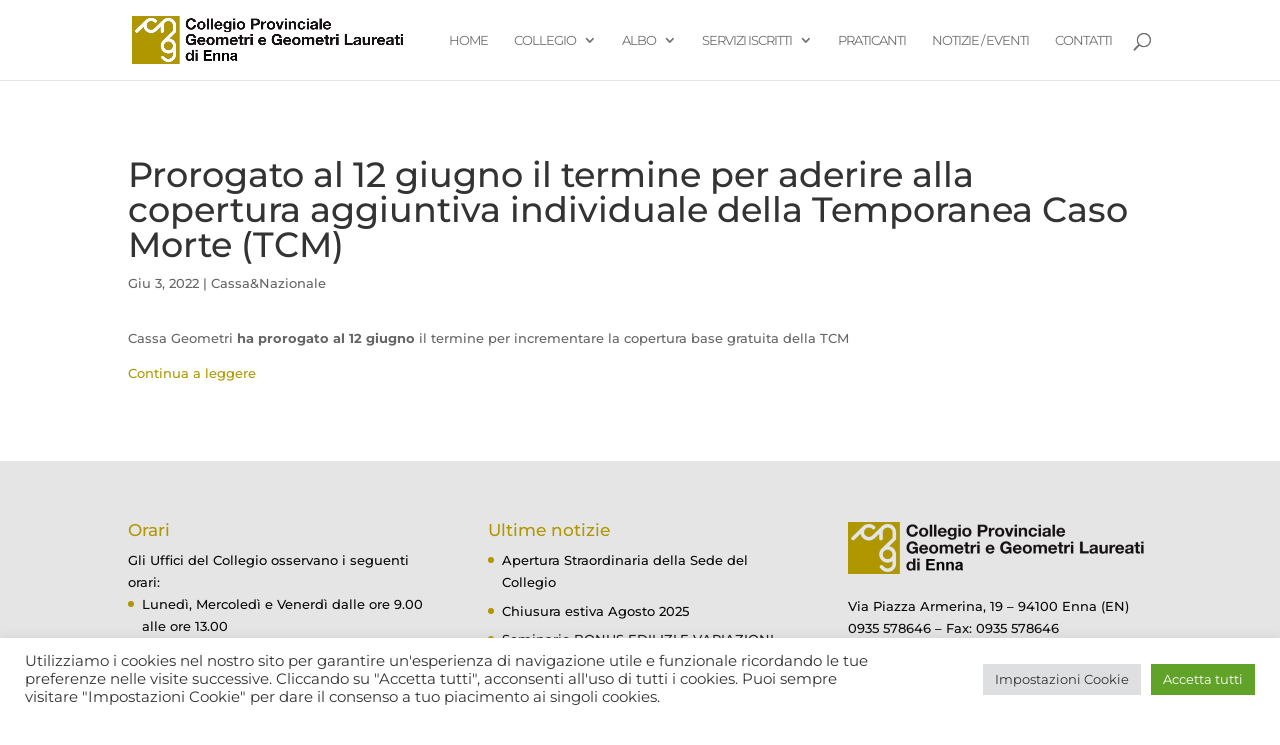

--- FILE ---
content_type: text/css
request_url: https://www.geoenna.it/wp-content/themes/divi-child/style.css?ver=4.27.4
body_size: 242
content:
/*
 Theme Name:     Divi Child
 Theme URI:      https://www.evolvewebagency.com
 Description:    Tema personalizzato
 Author:         Evolve Web Agency
 Author URI:     https://www.evolvewebagency.com
 Template:       Divi
 Version:        1.0.1
*/
 
 
/* =Theme customization starts here
------------------------------------------------------- */

.et_pb_gutters3.et_pb_footer_columns3 .footer-widget .fwidget {
    margin-bottom: 5%;
}